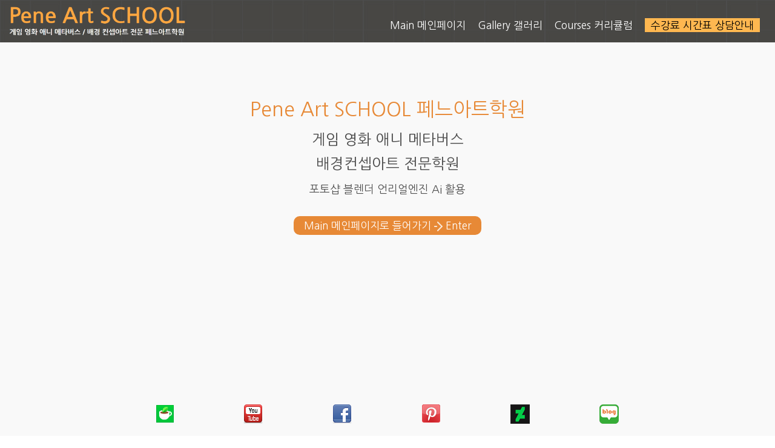

--- FILE ---
content_type: text/html
request_url: http://www.peneschool.com/
body_size: 2509
content:

<html lang="ko-KR">



	<head>


	<meta name="viewport" content="width=device-width, initial-scale=1.0", maximum-scale=1.0">

	<meta name="subject" content="게임 영화 애니메이션 배경원화 컨셉아트 전문학원 페느스쿨">
	<meta name="title" content="페느아트스쿨">
	<meta name="author" content="페느멘">
	<meta name="keywords" content="페느스쿨, 페느아트스쿨, 페느아트학원, 배경컨셉, 배경원화, 캐릭터디자인, 캐릭터원화, 캐릭터컨셉, 컨셉아트, 디자인, 컨셉원화, 영화컨셉, 영화미술, 애니메이션컨셉, 게임컨셉, 게임원화, 매트페인팅, 매트페인트, 스피드페인팅, 블렌더, 3D컨셉아트, 페느멘, 언리얼엔진, 언리얼, 언리얼 엔진, Ai, 메타버스, 월드컨셉,">

	<meta http-equiv="content-type" content="text/html; charset=euc-kr">

	<link rel="shortcut icon" href="/img/pa_favicon.ico" type="image/x-icon">

	<title> Pene Art SCHOOL </title> 

		<link href="https://fonts.googleapis.com/css?family=Nanum+Gothic:400,800&amp;subset=korean" rel="stylesheet">
		<link rel="stylesheet" href="http://code.jquery.com/mobile/1.3.2/jquery.mobile-1.3.2.min.css" /> <!--  모바일 화면회전관련   -->
		<link rel="stylesheet" type="text/css" href="mystyle.css">


	<script src="https://code.jquery.com/jquery-3.4.1.js"></script> <!--  모바일 세줄버튼 관련   -->
	<script src="http://code.jquery.com/mobile/1.3.2/jquery.mobile-1.3.2.min.js"></script> <!--  모바일 화면회전관련   -->
	<script language="JavaScript" src="myscript.js"></script>


<script>

/* 모바일 화면회전관련 */

var rep = 0;

        $("document").ready(function() {
            $(window).trigger("orientationchange");
        });
 
        $(window).bind("orientationchange", function(e) {
            var orientation = window.orientation;
 

	if (navigator.userAgent.match(/iPad/) != null && rep ==1 )
	{
            if (orientation == 90 || orientation == -90 ) {
                location.reload(); /* alert("landscape"); */
            } else {
                location.reload(); /* alert("portrait"); */
            }
	}

rep=1;

        });


</script>

<!-- Global site tag (gtag.js) - Google Analytics -->
<script async src="https://www.googletagmanager.com/gtag/js?id=UA-23915282-3">
</script>
<script>
  window.dataLayer = window.dataLayer || [];
  function gtag(){dataLayer.push(arguments);}
  gtag('js', new Date());

  gtag('config', 'UA-23915282-3');
</script>

</head>

<body>

<!--  ★★★★★ 메인 이미지   -->

<div class="box-wh">


<table width=100% height=90% align=center valign=center><tr><td align=center>

<font class="font-color-h2" style="color:#e78936; ">Pene Art SCHOOL<br> 페느아트학원</font><br>

<font class="font-black-h2">게임 영화 애니 메타버스<br>배경컨셉아트 전문학원<br></font>

<table height=10px ><tr></tr></table>

<font class="font-black-sh2">포토샵 블렌더 언리얼엔진 Ai 활용</font>

<table height=10px ><tr></tr></table>

<bonbutton>
<dl>
<dt>
<table align=center ><tr></tr><td>
<a href="main.html">Main 메인페이지로 들어가기 <img src="img/my-arrow.svg"> Enter</a>
</td><tr></tr></table>
</dt>
</dl>
</bonbutton>


</td><tr></tr></table>

</div>

<div  class="box-wh">  <!--  ★★★★★ 링크 아이콘들   -->

<table height=10px ><tr></tr></table>

<table width=100%><tr>

<td width=13% align=center> </td>

<td width=12% align=center><a href="https://cafe.naver.com/peneschool.cafe" target="_blank"><img src="img/cafe_32.png"></a></td>

<td width=12% align=center><a href="https://www.youtube.com/user/PeneMenn/videos" target="_blank"><img src="img/youtube_32.png"></a></td>

<td width=12% align=center><a href="https://www.facebook.com/penemenn" target="_blank"><img src="img/facebook_32.png"></a></td>

<td width=12% align=center><a href="https://www.pinterest.co.kr/penemenn/%EC%88%98%EA%B0%95%EC%83%9D-%EA%B0%A4%EB%9F%AC%EB%A6%AC/" target="_blank"><img src="img/pinterest_32.png"></a></td>

<td width=12% align=center><a href="https://www.deviantart.com/penemenn" target="_blank"><img src="img/deviantart.png"></a></td>

<td width=12% align=center><a href="https://blog.naver.com/pene_menn" target="_blank"><img src="img/blog.png"></a></td>

<td width=13% align=center> </td>

</tr></table>

<table height=20px ><tr></tr></table>


</div>


		<header> <!--  ★★★★★ Top 메뉴   -->
		<!--<div class="logo"><a href="index.html">Pene Art SCHOOL</a></div>-->
		<div class="logo"><a href="index.html"><img src="img/offline-logo-color.png" height=50px></a></div>
		<nav >
			<ul>
				<li><a href="main.html" >Main 메인페이지</a></li>
				<li><a href="bgallery.html" >Gallery 갤러리</a></li>
				<li><a href="courses.html" >Courses 커리큘럼</a></li>

				<li><a href="contact.html" class="active2"><mark style="background-color:#ffb750; padding: 3px 10px;">수강료 시간표 상담안내</mark></a></li>

			</ul>
		</nav>
		<!--<div class="menu-toggle"><i class="fa fa-bars" aria-hidden="true"></i>&nbsp;</div>-->
		<div class="menu-toggle"><img src="img/button3.png" ></div>
		</header>

<div class="box-bt" > <!--  ★★★★★ 아랫 주소   -->

<br><a href="index.html"><img src="img/offline-logo-color.png" height="50px" style="opacity: 0.7;"></a><br>
<table height=10px ><tr></tr></table>

<font class="font-bt">

페느아트학원 / 대표 : 윤병철 / 사업자 등록번호 : 105_91_70551 / 학원설립운영등록 : 제02201200002호 / 주소 : 서울 마포구 서교동 347-21 기린빌딩 4층<br>
대표전화번호 010_6221_0225 / 이메일 : penemenn@peneschool.com / Copyrights ⓒ Since 2012 Pene Art SCHOOL, All Rights Reserved

</font>
<table height=10px ><tr></tr></table>
</div>


	
<script type="text/javascript" src="//wcs.naver.net/wcslog.js"></script> <!--  네이버통계 관련   -->
<script type="text/javascript">
if(!wcs_add) var wcs_add = {};
wcs_add["wa"] = "1ff76c9209748f";
wcs_do();
</script>


</body>





--- FILE ---
content_type: text/css
request_url: http://www.peneschool.com/mystyle.css
body_size: 2763
content:

		body
		{
			margin: 0;
			padding: 0;
			margin-top: 70px;
			color: #000;
			font-family: Nanum Gothic;
			background-color: #efede4;

			background: url(img/back-tile.jpg);
			background-attachment: fixed;

 			-webkit-text-size-adjust:none;
			text-decoration: none;

		}
		header
		{
			position: fixed;
			top: 0;
			left: 0;
			height : 70px;
			padding: 5 15px;
			background: rgba(0,0,0,.7);
			width: 100%;
			box-sizing: border-box;

		}
		
		header .logo 
		{
			position: relative;
			top : 5px;
		}
		header .logo a
		{

		}

		header nav {float: right;
		    position: relative;
		    top: -38px;
		}

		header nav ul {margin: 0; padding: 0; display: flex;}

		header nav ul li {list-style: none;}

		header nav ul li a
		{
			height: 50px;
			line-height: 50px;
			padding: 0 10px ;
			font-size: 17px;
			color: #fff;
			letter-spacing:0px;
			text-decoration: none;
			display: block;
		}
		header nav ul li a:hover,
		header nav ul li a.active {color: #ffb750;}

		header nav ul li a.active2
		{
			color: #000;
			font-size: 17px;
		}

		.menu-toggle
		{
			color: #ae8c68;
			position: relative;
			    top: -38px;
			float: right;
			line-height: 50px;
			font-size: 24px;
			cursor: pointer;
			display: none;
		}

.video-wrapper { position: relative; padding-bottom: 45%; /* 16:9 */ margin: 0% 10%; background-color: black; border: 2px solid;}
.video-wrapper iframe {position: absolute; top: 0; left: 0; width: 100%; height:100%;}


/* ★★★★★★★★★★★★★★★★★★★★★ 본문 시작 ★★★★★★★★★★★★★★★★★★★★★★ */


		.font-ifrt 
		{ 
			background-color:rgba(0,0,0,0.5); 
			width:250px; 
			font-size: 17px; 
			line-height:190%; 
			letter-spacing:3px; 
			color:#ffffff; 
			text-shadow:1px 1px 1px #000; 
			text-align:center; 
			position:absolute; right:0; bottom:0;
		}

		decobox hr { background-color:#e78936; height:10px; width:12vw; border-width:0px; }


		.box-wh {background-color:#f9f9f9; text-align:center; padding:0 50px 15px 50px;}

		.box-b {background-color:#e2dec9; text-align:center; padding:0 10px 15px 10px;}

		.box-b2 {background-color:#e2dec9; text-align:center; padding:0 0px;}

		.box-bt {background-color:#333333; text-align:center; padding:0 20px; }


		.font-color-h {font-size: 30px; line-height:200%; }
		.font-color-h2 {color:#4e4e4e; font-size: 32px; line-height:180%; }
		.font-color-h3 {color:#4e4e4e; font-size: 32px; line-height:150%; }

		.font-color-h br {display: none; }
		.font-color-h2 br {display: none; }
		.font-color-h3 br {display: none; }

		.font-black-h {font-size: 22px; line-height:200%; }
		.font-black-h2 {color:#4e4e4e; font-size: 24px; line-height:170%; }
		.font-black-h3 {color:#4e4e4e; font-size: 24px; line-height:140%; }

		.font-black-h3 br {display: none; }

		.font-black-sh2 {color:#4e4e4e; font-size: 18px; line-height:150%; }

		.font-gallery-wh {font-size: 18px; line-height:26px; letter-spacing:3px; color:#eeeeee; text-shadow:1px 1px 1px #000;  }

		gallery-indx { }
		gallery-indx img { width:43vw; height: calc(100vw /4.3 ); border-style:solid; border-width:1px; border-color: #000;}

		gallery-indx dl { justify-content: center; display:flex; margin:-26px 0; padding: 3px 0px;}

		gallery-indx dt { padding: 7px 10px; text-align: left;}

		gallery-indx dt div { width:34%; position:relative; top:26px; background: rgba(0,0,0,.4); text-align:left; }
		gallery-indx dl dt a, 
		gallery-indx dl dt a:hover { color: #000; text-decoration: none;   }

		imag img { width: 90%; }
		imag2 img { width: 85%; }


		gallery { text-align: center; }
		gallery img { border-style:solid; border-width:1px; border-color: #000; }


		time {}
		time table {text-align: center; width: 60%;}
		time table td {text-align: center; font-size: 22px; width: 13%;background-color:#ffffff;padding:5px;}

		explain { }
		explain img { border-style:solid; border-width:1px; border-color: #999999;}

		explain table { width:43vw; padding: 0 0;}
		explain table td{ text-align: center; }

		explain dl { display:flex; justify-content: center; margin:0 0; padding: 0 0;}

		explain dt { padding: 10px 10px; text-align: left;}

		bonmun {font-size: 18px ; line-height:150%; color:#555555;}
		bonmun2 {font-size: 18px ; line-height:150%; color:#555555;}

		bonmun br {display: block;}
		bonmun2 br {display: none;}

		recruit {font-size: 18px ; line-height:170%; color:#555555;}

		
		cont table { background: url(img/hbox.svg) no-repeat; background-size:420px; width:420px; height:194px; }
		cont table td {	padding : 30px 0 0 40px; }
		cont dl { display: flex; justify-content: center; }
		cont dt { justify-content: center; padding: 0 30px;}


		month img { width:420px; height:420px; }
		month dl { display: flex; justify-content: center; }
		month dt { justify-content: center; padding: 0 20px;}


		bonbutton {text-align: center;}
		bonbutton2 {text-align: center;}

		bonbutton img { position:relative; top:3px; width:14px; height:16px; margin:0; padding:0; opacity: 0.8; }
		bonbutton2 img { position:relative; top:3px; width:14px; height:16px; margin:0; padding:0; opacity: 0.8; }
		
		bonbutton table td {
					background-color:#e78936; 
					padding: 5 5px; 
					text-align: center; 
					width:300px; 
					border-style:solid; 
					border-width:0px;
					border-radius:10px;
					border-color: #ffe8bd #a17b36 #a17b36 #ffe8bd;
			           }
		bonbutton2 table td {
					background-color:#b5bd96; 
					padding: 5 5px; 
					text-align: center; 
					width:300px; 
					border-style:solid; 
					border-width:0px;
					border-radius:10px;
					border-color: #ffe8bd #a17b36 #a17b36 #ffe8bd;
			           }

		bonbutton dl {display: flex; justify-content: center;}
		bonbutton2 dl {display: flex; justify-content: center;}

		bonbutton dt a
		{
			font-size: 17px;
			color: #ffffff;
			text-decoration: none;
		}
		bonbutton2 dt a
		{
			font-size: 17px;
			color: #ffffff;
			text-decoration: none;
		}


		.font-bth {font-size: 15px; line-height:180%; color:#aaaaaa;}

		.font-bt {font-size: 12px; line-height:140%; color:#aaaaaa;}



/* ★★★★★★★★★★★★★★★★★★★★★★ 모바일 구분 시작 ★★★★★★★★★★★★★★★★★★★★★★ */



		@media (max-width: 1600px)  /* --------------------- PC 1600 이하 */
		{ 
		gallery-indx img { width:45vw; height: calc(100vw /4.2 ); }
		explain table { width:45vw;}

		imag img { width: 100%; }
		imag2 img { width: 95%; }

		}


		@media (max-width: 1500px)  /* --------------------- PC 1500 이하 */
		{ 

		decobox hr { width:15vw;}

		gallery img { width:100%; }

		.video-wrapper { padding-bottom: 56.25%; margin: 0% 0%;}


		}


		@media (max-width: 1350px)  /* --------------------- PC 1300 이하 */
		{ 
			gallery-indx dt div { width:37%; }
			.box-wh { padding:0 40px; }

			time table {text-align: center; width: 80%;}

		}

		@media (max-width: 1200px)  /* --------------------- PC 1200 이하 */
		{ 
			body
			{
			color: #372f29;

			}

			header
			{
				padding: 5 15px;
			}
			.menu-toggle
			{
				display: block;
			}
			header nav
			{
				position: absolute;
				width: 100%;
				height: calc(100vh - 50px);
				background: rgba(0,0,0,.7);
				top: 70px;
				left: -100%;
				transition: 0.2s;
			}
			header nav.active
			{
				left: 0;
			}
			header nav ul li a.active
			{
				font-size: 20px;;

			}
			header nav ul li a.active2
			{

				font-weight: normal;

			}
			header nav ul
			{
				display: block;
				text-align: center;
				
			}
			header nav ul li a
			{
				border-bottom: 1px solid rgba(0,0,0,.2);
				font-size: 18px;
				
			}

			decobox hr { width:19vw; }

			bonmun br {display: none;}

			gallery-indx img { width:47vw; height: calc(100vw /4 ); }
			explain table { width:47vw;}

			gallery-indx dt { padding: 0px 3px; }
			gallery-indx dt div { width:43%; }

			.box-wh { padding:0 30px; }

		}

		@media (max-width: 1024px)  /* --------------------- 아이패드 1024 이하 */
		{

			.box-wh { padding:0 20px; }

			.font-color-h {font-size: 25px; }
			.font-black-h {font-size: 18px; }

			bonmun {font-size: 16px; }
			bonmun2 {font-size: 16px; }
			bonmun br {display: none;}

			bonbutton dt a {font-size: 17px;}
			bonbutton2 dt a {font-size: 17px;}

			gallery-indx dt div { width:45%; }
			.font-gallery-wh {font-size: 16px; }

			imag2 img { width: 97%; }

			time table td {font-size: 18px;}

			cont table { background-size:350px; width:350px; height:160px; }
			cont table td {	padding : 22px 0 0 35px; }
			cont dt { padding: 0 20px;}


			month img { width:345px; height:345px; }
			month dt { padding: 5 15px;}


		}

		@media (max-width: 1000px)  /* --------------------- 아이패드 세로 768 포함  아이폰10X 730인데도 맞음!!  */
		{
	
		
			decobox hr { width:23vw; }

			.box-wh { padding:0 10px; }

			.font-black-h {font-size: 18px; }

			bonmun {font-size: 16px; }
			bonmun2 {font-size: 16px; }
			bonmun br {display: none;}

			bonbutton dt a {font-size: 17px;}
			bonbutton2 dt a {font-size: 17px;}

			.font-bt br {display: none;}

			gallery-indx dt div { width:55%; }

			imag2 img { width: 100%; }

			.font-gallery-wh {font-size: 16px; }

			explain table { width:47vw; }
			explain dt { padding: 2px 2px; }

			time table {text-align: center; width: 100%;}

			cont dt { padding: 0 0px;}

			month dt { padding: 0 2px;}


		}

		@media (max-width: 700px) /* ---------------------갤럭시 가로 이상 */
		{

			decobox hr { width:27vw; }

			.box-wh { padding:0 5px; }

			.font-black-h {font-size: 17px; }

			bonmun {font-size: 15px; }
			bonmun2 {font-size: 15px; }
			bonmun br {display: none;}

			bonbutton dt a {font-size: 17px;}
			bonbutton2 dt a {font-size: 17px;}

			.font-bth{font-size: 12px; line-height:180%; color:#aaaaaa;}
			

			.font-bt br {display: none;}

			gallery-indx dt div { width:65%; }
			.font-gallery-wh {font-size: 14px; }

			time table td {font-size: 15px;}

			cont table { background-size:285px; width:285px; height:132px; }
			cont table td {	padding : 10px 0 0 15px; }
			cont dt { padding: 0 0px;}

			month img { width:280px; height:280px; }
			month dt { padding: 0 2px;}



		}

		@media (max-width: 667px) /* ---------------------아이폰 6 이상 가로667 */
		{


			.font-black-h {font-size: 17px; }
			bonmun {font-size: 15px; }
			bonmun2 {font-size: 15px; }
			bonmun br {display: none;}

			bonbutton dt a {font-size: 17px;}
			bonbutton2 dt a {font-size: 17px;}

			.font-bth{font-size: 12px; line-height:180%; color:#aaaaaa;}
			

			gallery-indx dt div { width:70%; }
			.font-gallery-wh {font-size: 15px; }

			time table td {font-size: 17px;}

			cont table { background-size:285px; width:285px; height:132px; }
			cont table td {	padding : 10px 0 0 15px; }
			cont dt { padding: 0 0px;}




		}

		@media (max-width: 565px) /* --------------------- 아이폰 5S 가로 미만부터 */
		{
			cont dl { display: block; }

			month img { width:300px; height:300px; }
			month dl { display: block; }
			month dt { padding: 4 0px;}

			bonmun2 br {display: block;}
		}

		@media (max-width: 510px) /* --------------------- 가로 510 + 갤럭시 노트9 세로 415 포함*/
		{

			decobox hr { width:32vw; }

			.font-color-h br {display: block; }
			.font-color-h2 br {display: block; }
			.font-color-h3 br {display: block; }
			.font-black-h3 br {display: block; }

			bonbutton dl {display: block;}
			bonbutton2 dl {display: block;}

			gallery-indx dl { display: block; margin:14px 0; }
			gallery-indx img { width:100%; height: auto; }

			gallery-indx dt { margin:-20px 0; }
			gallery-indx dt div { width:55%; }

			bonmun2 br {display: block;}


			explain dl { display: block; }
			explain table { width:92vw; }
			explain dt { padding: 2 0; }

			cont table { background-size:300px; width:300px; height:140px; }
			cont table td {	padding : 15px 0 0 20px; }
			cont dt { padding: 0 0px;}



		}

		@media (max-width: 375px) /* ---------------------아이폰 6 이상 세로375와 = 아이폰 5S 이하 */
		{


			.font-black-h {font-size: 17px; }
			bonmun {font-size: 15px; }
			bonmun2 {font-size: 15px; }

			bonbutton dl {display: block;}
			bonbutton dt a {font-size: 17px;}
			bonbutton2 dl {display: block;}
			bonbutton2 dt a {font-size: 17px;}

			.font-bth{font-size: 12px; line-height:180%; color:#aaaaaa;}
			


		}

		@media (max-width: 360px) /* ---------------------갤럭시 세로 이상 */
		{


			.font-black-h {font-size: 17px; }
			bonmun {font-size: 15px; }
			bonmun2 {font-size: 15px; }
			bonmun br {display: none;}

			bonbutton dl {display: block;}
			bonbutton dt a {font-size: 17px;}
			bonbutton2 dl {display: block;}
			bonbutton2 dt a {font-size: 17px;}

			.font-bth{font-size: 12px; line-height:180%; color:#aaaaaa;}
			


			.font-gallery-wh {font-size: 14px; }

			time table td {font-size: 15px;}

			cont table { background-size:300px; width:300px; height:140px; }
			cont table td {	padding : 15px 0 0 20px; }
			cont dt { padding: 0 0px;}

		}

		@media (max-width: 320px) /* ---------------------아이폰 5S 이하 */
		{

			.font-black-h {font-size: 17px; }
			bonmun {font-size: 15px; }
			bonmun2 {font-size: 15px; }
			bonmun br {display: none;}

			bonbutton dl {display: block;}
			bonbutton dt a {font-size: 17px;}
			bonbutton2 dl {display: block;}
			bonbutton2 dt a {font-size: 17px;}

			.font-bth{font-size: 12px; line-height:180%; color:#aaaaaa;}
			


			.font-gallery-wh {font-size: 15px; }

			gallery-indx dt div { width:60%; }

			time table td {font-size: 17px;}

			cont table { background-size:300px; width:300px; height:140px; }
			cont table td {	padding : 15px 0 0 20px; }
			cont dt { padding: 0 0px;}

		}




--- FILE ---
content_type: application/javascript
request_url: http://www.peneschool.com/myscript.js
body_size: 1056
content:

/* 모바일 세줄버튼 관련 */

	$(document).ready(function(){
		$('.menu-toggle').click(function(){
			$('nav').toggleClass('active')
		})
	})







/* 메인페이지에서의 iframe 폭높이 설정 + 갤러리 인덱스도 실행시킴*/

function makeifr() 
{ 


    winWidd = document.body.clientWidth; 
    winHgtt = document.body.clientHeight; 

           /*    if (navigator.userAgent.match(/iPad/) == null && navigator.userAgent.match(/iPhone|Mobile|UP.Browser|Android|BlackBerry|Windows CE|Nokia|webOS|Opera Mini|SonyEricsson|opera mobi|Windows Phone|IEMobile|POLARIS/) != null) 
                { 
                    winWidd = winWidd;  //모바일 접속일 경우
                }  */

       document.all.ifrm.style.width = winWidd;

       document.all.ifrm.style.height = '80%'; 



} 

window.onresize = makeifr;

window.onload = makeifr; 




/* copy 관련 */

window.Clipboard = (function(window, document, navigator) {
    var textArea,
        copy;

    function isOS() {
        return navigator.userAgent.match(/ipad|iphone/i);
    }

    function createTextArea(text) {
        textArea = document.createElement('textArea');
        textArea.value = text;
        document.body.appendChild(textArea);
    }

    function selectText() {
        var range,
            selection;

        if (isOS()) {
            range = document.createRange();
            range.selectNodeContents(textArea);
            selection = window.getSelection();
            selection.removeAllRanges();
            selection.addRange(range);
            textArea.setSelectionRange(0, 999999);
        } else {
            textArea.select();
        }
    }

    function copyToClipboard() {        
        document.execCommand('copy');
        document.body.removeChild(textArea);
        alert("메세지 복사완료!! 신청시 핸드폰 메세지창에 붙여넣기하고, 일부를 수정해서 메세지를 보내실수 있습니다.");

	location.href='#contact';
    }

    copy = function(text) {
        createTextArea(text);
        selectText();
        copyToClipboard();
    };

    return {
        copy: copy
    };
})(window, document, navigator);






--- FILE ---
content_type: image/svg+xml
request_url: http://www.peneschool.com/img/my-arrow.svg
body_size: 898
content:
<!DOCTYPE svg PUBLIC "-//W3C//DTD SVG 20010904//EN" "http://www.w3.org/TR/2001/REC-SVG-20010904/DTD/svg10.dtd">
<svg version="1.0" xmlns="http://www.w3.org/2000/svg" width="313px" height="356px" viewBox="0 0 3130 3560" preserveAspectRatio="xMidYMid meet">
<g id="layer101" fill="#ffffff" stroke="none">
 <path d="M1278 3544 c-12 -7 -26 -10 -29 -8 -12 7 -98 -83 -112 -119 -34 -81 -30 -171 12 -237 9 -14 317 -327 686 -696 369 -368 676 -677 683 -686 10 -13 -85 -112 -678 -706 -747 -747 -730 -728 -730 -837 0 -78 49 -169 111 -206 80 -47 154 -53 232 -20 37 16 204 178 836 810 519 518 798 805 813 833 14 26 24 66 26 103 7 117 43 77 -832 951 -713 713 -798 795 -846 814 -58 23 -133 25 -172 4z"/>
 <path d="M135 2011 c-86 -39 -135 -117 -135 -216 0 -71 23 -126 71 -172 66 -63 70 -63 488 -63 l379 0 53 28 c95 49 144 162 116 268 -18 68 -58 118 -120 149 l-51 25 -380 0 c-348 0 -384 -2 -421 -19z"/>
 </g>

</svg>